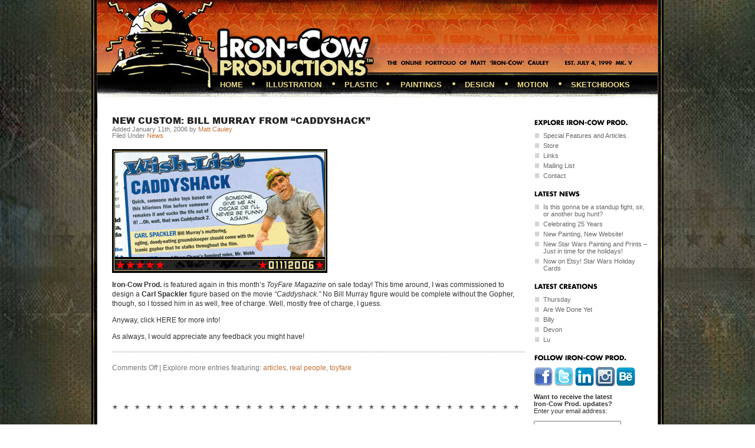

--- FILE ---
content_type: text/html; charset=UTF-8
request_url: https://www.ironcowprod.com/new-custom-bill-murray-from-caddyshack/
body_size: 9739
content:

<!DOCTYPE html PUBLIC "-//W3C//DTD XHTML 1.0 Transitional//EN" "http://www.w3.org/TR/xhtml1/DTD/xhtml1-transitional.dtd">
<html xmlns="http://www.w3.org/1999/xhtml" lang="en-US" xmlns:fb="https://www.facebook.com/2008/fbml" xmlns:addthis="https://www.addthis.com/help/api-spec" >
<head profile="http://gmpg.org/xfn/11">
	
	<meta http-equiv="Content-Type" content="text/html; charset=UTF-8" />
	<meta http-equiv="Content-Style-Type" content="text/css" />

<title>Iron-Cow Productions  &raquo; New Custom: Bill Murray from &#8220;Caddyshack&#8221; </title>

<!--[if IE]>
	<link rel="stylesheet" type="text/css" href="style_2.css" />
<![endif]-->

<link rel="stylesheet" href="https://www.ironcowprod.com/wp-content/themes/ironcow/style.css" type="text/css" media="screen" />

<meta name='robots' content='max-image-preview:large' />
	<style>img:is([sizes="auto" i], [sizes^="auto," i]) { contain-intrinsic-size: 3000px 1500px }</style>
	<script type="text/javascript">
/* <![CDATA[ */
window._wpemojiSettings = {"baseUrl":"https:\/\/s.w.org\/images\/core\/emoji\/16.0.1\/72x72\/","ext":".png","svgUrl":"https:\/\/s.w.org\/images\/core\/emoji\/16.0.1\/svg\/","svgExt":".svg","source":{"concatemoji":"https:\/\/www.ironcowprod.com\/wp-includes\/js\/wp-emoji-release.min.js?ver=6.8.3"}};
/*! This file is auto-generated */
!function(s,n){var o,i,e;function c(e){try{var t={supportTests:e,timestamp:(new Date).valueOf()};sessionStorage.setItem(o,JSON.stringify(t))}catch(e){}}function p(e,t,n){e.clearRect(0,0,e.canvas.width,e.canvas.height),e.fillText(t,0,0);var t=new Uint32Array(e.getImageData(0,0,e.canvas.width,e.canvas.height).data),a=(e.clearRect(0,0,e.canvas.width,e.canvas.height),e.fillText(n,0,0),new Uint32Array(e.getImageData(0,0,e.canvas.width,e.canvas.height).data));return t.every(function(e,t){return e===a[t]})}function u(e,t){e.clearRect(0,0,e.canvas.width,e.canvas.height),e.fillText(t,0,0);for(var n=e.getImageData(16,16,1,1),a=0;a<n.data.length;a++)if(0!==n.data[a])return!1;return!0}function f(e,t,n,a){switch(t){case"flag":return n(e,"\ud83c\udff3\ufe0f\u200d\u26a7\ufe0f","\ud83c\udff3\ufe0f\u200b\u26a7\ufe0f")?!1:!n(e,"\ud83c\udde8\ud83c\uddf6","\ud83c\udde8\u200b\ud83c\uddf6")&&!n(e,"\ud83c\udff4\udb40\udc67\udb40\udc62\udb40\udc65\udb40\udc6e\udb40\udc67\udb40\udc7f","\ud83c\udff4\u200b\udb40\udc67\u200b\udb40\udc62\u200b\udb40\udc65\u200b\udb40\udc6e\u200b\udb40\udc67\u200b\udb40\udc7f");case"emoji":return!a(e,"\ud83e\udedf")}return!1}function g(e,t,n,a){var r="undefined"!=typeof WorkerGlobalScope&&self instanceof WorkerGlobalScope?new OffscreenCanvas(300,150):s.createElement("canvas"),o=r.getContext("2d",{willReadFrequently:!0}),i=(o.textBaseline="top",o.font="600 32px Arial",{});return e.forEach(function(e){i[e]=t(o,e,n,a)}),i}function t(e){var t=s.createElement("script");t.src=e,t.defer=!0,s.head.appendChild(t)}"undefined"!=typeof Promise&&(o="wpEmojiSettingsSupports",i=["flag","emoji"],n.supports={everything:!0,everythingExceptFlag:!0},e=new Promise(function(e){s.addEventListener("DOMContentLoaded",e,{once:!0})}),new Promise(function(t){var n=function(){try{var e=JSON.parse(sessionStorage.getItem(o));if("object"==typeof e&&"number"==typeof e.timestamp&&(new Date).valueOf()<e.timestamp+604800&&"object"==typeof e.supportTests)return e.supportTests}catch(e){}return null}();if(!n){if("undefined"!=typeof Worker&&"undefined"!=typeof OffscreenCanvas&&"undefined"!=typeof URL&&URL.createObjectURL&&"undefined"!=typeof Blob)try{var e="postMessage("+g.toString()+"("+[JSON.stringify(i),f.toString(),p.toString(),u.toString()].join(",")+"));",a=new Blob([e],{type:"text/javascript"}),r=new Worker(URL.createObjectURL(a),{name:"wpTestEmojiSupports"});return void(r.onmessage=function(e){c(n=e.data),r.terminate(),t(n)})}catch(e){}c(n=g(i,f,p,u))}t(n)}).then(function(e){for(var t in e)n.supports[t]=e[t],n.supports.everything=n.supports.everything&&n.supports[t],"flag"!==t&&(n.supports.everythingExceptFlag=n.supports.everythingExceptFlag&&n.supports[t]);n.supports.everythingExceptFlag=n.supports.everythingExceptFlag&&!n.supports.flag,n.DOMReady=!1,n.readyCallback=function(){n.DOMReady=!0}}).then(function(){return e}).then(function(){var e;n.supports.everything||(n.readyCallback(),(e=n.source||{}).concatemoji?t(e.concatemoji):e.wpemoji&&e.twemoji&&(t(e.twemoji),t(e.wpemoji)))}))}((window,document),window._wpemojiSettings);
/* ]]> */
</script>
<style id='wp-emoji-styles-inline-css' type='text/css'>

	img.wp-smiley, img.emoji {
		display: inline !important;
		border: none !important;
		box-shadow: none !important;
		height: 1em !important;
		width: 1em !important;
		margin: 0 0.07em !important;
		vertical-align: -0.1em !important;
		background: none !important;
		padding: 0 !important;
	}
</style>
<link rel='stylesheet' id='wp-block-library-css' href='https://www.ironcowprod.com/wp-includes/css/dist/block-library/style.min.css?ver=6.8.3' type='text/css' media='all' />
<style id='classic-theme-styles-inline-css' type='text/css'>
/*! This file is auto-generated */
.wp-block-button__link{color:#fff;background-color:#32373c;border-radius:9999px;box-shadow:none;text-decoration:none;padding:calc(.667em + 2px) calc(1.333em + 2px);font-size:1.125em}.wp-block-file__button{background:#32373c;color:#fff;text-decoration:none}
</style>
<style id='global-styles-inline-css' type='text/css'>
:root{--wp--preset--aspect-ratio--square: 1;--wp--preset--aspect-ratio--4-3: 4/3;--wp--preset--aspect-ratio--3-4: 3/4;--wp--preset--aspect-ratio--3-2: 3/2;--wp--preset--aspect-ratio--2-3: 2/3;--wp--preset--aspect-ratio--16-9: 16/9;--wp--preset--aspect-ratio--9-16: 9/16;--wp--preset--color--black: #000000;--wp--preset--color--cyan-bluish-gray: #abb8c3;--wp--preset--color--white: #ffffff;--wp--preset--color--pale-pink: #f78da7;--wp--preset--color--vivid-red: #cf2e2e;--wp--preset--color--luminous-vivid-orange: #ff6900;--wp--preset--color--luminous-vivid-amber: #fcb900;--wp--preset--color--light-green-cyan: #7bdcb5;--wp--preset--color--vivid-green-cyan: #00d084;--wp--preset--color--pale-cyan-blue: #8ed1fc;--wp--preset--color--vivid-cyan-blue: #0693e3;--wp--preset--color--vivid-purple: #9b51e0;--wp--preset--gradient--vivid-cyan-blue-to-vivid-purple: linear-gradient(135deg,rgba(6,147,227,1) 0%,rgb(155,81,224) 100%);--wp--preset--gradient--light-green-cyan-to-vivid-green-cyan: linear-gradient(135deg,rgb(122,220,180) 0%,rgb(0,208,130) 100%);--wp--preset--gradient--luminous-vivid-amber-to-luminous-vivid-orange: linear-gradient(135deg,rgba(252,185,0,1) 0%,rgba(255,105,0,1) 100%);--wp--preset--gradient--luminous-vivid-orange-to-vivid-red: linear-gradient(135deg,rgba(255,105,0,1) 0%,rgb(207,46,46) 100%);--wp--preset--gradient--very-light-gray-to-cyan-bluish-gray: linear-gradient(135deg,rgb(238,238,238) 0%,rgb(169,184,195) 100%);--wp--preset--gradient--cool-to-warm-spectrum: linear-gradient(135deg,rgb(74,234,220) 0%,rgb(151,120,209) 20%,rgb(207,42,186) 40%,rgb(238,44,130) 60%,rgb(251,105,98) 80%,rgb(254,248,76) 100%);--wp--preset--gradient--blush-light-purple: linear-gradient(135deg,rgb(255,206,236) 0%,rgb(152,150,240) 100%);--wp--preset--gradient--blush-bordeaux: linear-gradient(135deg,rgb(254,205,165) 0%,rgb(254,45,45) 50%,rgb(107,0,62) 100%);--wp--preset--gradient--luminous-dusk: linear-gradient(135deg,rgb(255,203,112) 0%,rgb(199,81,192) 50%,rgb(65,88,208) 100%);--wp--preset--gradient--pale-ocean: linear-gradient(135deg,rgb(255,245,203) 0%,rgb(182,227,212) 50%,rgb(51,167,181) 100%);--wp--preset--gradient--electric-grass: linear-gradient(135deg,rgb(202,248,128) 0%,rgb(113,206,126) 100%);--wp--preset--gradient--midnight: linear-gradient(135deg,rgb(2,3,129) 0%,rgb(40,116,252) 100%);--wp--preset--font-size--small: 13px;--wp--preset--font-size--medium: 20px;--wp--preset--font-size--large: 36px;--wp--preset--font-size--x-large: 42px;--wp--preset--spacing--20: 0.44rem;--wp--preset--spacing--30: 0.67rem;--wp--preset--spacing--40: 1rem;--wp--preset--spacing--50: 1.5rem;--wp--preset--spacing--60: 2.25rem;--wp--preset--spacing--70: 3.38rem;--wp--preset--spacing--80: 5.06rem;--wp--preset--shadow--natural: 6px 6px 9px rgba(0, 0, 0, 0.2);--wp--preset--shadow--deep: 12px 12px 50px rgba(0, 0, 0, 0.4);--wp--preset--shadow--sharp: 6px 6px 0px rgba(0, 0, 0, 0.2);--wp--preset--shadow--outlined: 6px 6px 0px -3px rgba(255, 255, 255, 1), 6px 6px rgba(0, 0, 0, 1);--wp--preset--shadow--crisp: 6px 6px 0px rgba(0, 0, 0, 1);}:where(.is-layout-flex){gap: 0.5em;}:where(.is-layout-grid){gap: 0.5em;}body .is-layout-flex{display: flex;}.is-layout-flex{flex-wrap: wrap;align-items: center;}.is-layout-flex > :is(*, div){margin: 0;}body .is-layout-grid{display: grid;}.is-layout-grid > :is(*, div){margin: 0;}:where(.wp-block-columns.is-layout-flex){gap: 2em;}:where(.wp-block-columns.is-layout-grid){gap: 2em;}:where(.wp-block-post-template.is-layout-flex){gap: 1.25em;}:where(.wp-block-post-template.is-layout-grid){gap: 1.25em;}.has-black-color{color: var(--wp--preset--color--black) !important;}.has-cyan-bluish-gray-color{color: var(--wp--preset--color--cyan-bluish-gray) !important;}.has-white-color{color: var(--wp--preset--color--white) !important;}.has-pale-pink-color{color: var(--wp--preset--color--pale-pink) !important;}.has-vivid-red-color{color: var(--wp--preset--color--vivid-red) !important;}.has-luminous-vivid-orange-color{color: var(--wp--preset--color--luminous-vivid-orange) !important;}.has-luminous-vivid-amber-color{color: var(--wp--preset--color--luminous-vivid-amber) !important;}.has-light-green-cyan-color{color: var(--wp--preset--color--light-green-cyan) !important;}.has-vivid-green-cyan-color{color: var(--wp--preset--color--vivid-green-cyan) !important;}.has-pale-cyan-blue-color{color: var(--wp--preset--color--pale-cyan-blue) !important;}.has-vivid-cyan-blue-color{color: var(--wp--preset--color--vivid-cyan-blue) !important;}.has-vivid-purple-color{color: var(--wp--preset--color--vivid-purple) !important;}.has-black-background-color{background-color: var(--wp--preset--color--black) !important;}.has-cyan-bluish-gray-background-color{background-color: var(--wp--preset--color--cyan-bluish-gray) !important;}.has-white-background-color{background-color: var(--wp--preset--color--white) !important;}.has-pale-pink-background-color{background-color: var(--wp--preset--color--pale-pink) !important;}.has-vivid-red-background-color{background-color: var(--wp--preset--color--vivid-red) !important;}.has-luminous-vivid-orange-background-color{background-color: var(--wp--preset--color--luminous-vivid-orange) !important;}.has-luminous-vivid-amber-background-color{background-color: var(--wp--preset--color--luminous-vivid-amber) !important;}.has-light-green-cyan-background-color{background-color: var(--wp--preset--color--light-green-cyan) !important;}.has-vivid-green-cyan-background-color{background-color: var(--wp--preset--color--vivid-green-cyan) !important;}.has-pale-cyan-blue-background-color{background-color: var(--wp--preset--color--pale-cyan-blue) !important;}.has-vivid-cyan-blue-background-color{background-color: var(--wp--preset--color--vivid-cyan-blue) !important;}.has-vivid-purple-background-color{background-color: var(--wp--preset--color--vivid-purple) !important;}.has-black-border-color{border-color: var(--wp--preset--color--black) !important;}.has-cyan-bluish-gray-border-color{border-color: var(--wp--preset--color--cyan-bluish-gray) !important;}.has-white-border-color{border-color: var(--wp--preset--color--white) !important;}.has-pale-pink-border-color{border-color: var(--wp--preset--color--pale-pink) !important;}.has-vivid-red-border-color{border-color: var(--wp--preset--color--vivid-red) !important;}.has-luminous-vivid-orange-border-color{border-color: var(--wp--preset--color--luminous-vivid-orange) !important;}.has-luminous-vivid-amber-border-color{border-color: var(--wp--preset--color--luminous-vivid-amber) !important;}.has-light-green-cyan-border-color{border-color: var(--wp--preset--color--light-green-cyan) !important;}.has-vivid-green-cyan-border-color{border-color: var(--wp--preset--color--vivid-green-cyan) !important;}.has-pale-cyan-blue-border-color{border-color: var(--wp--preset--color--pale-cyan-blue) !important;}.has-vivid-cyan-blue-border-color{border-color: var(--wp--preset--color--vivid-cyan-blue) !important;}.has-vivid-purple-border-color{border-color: var(--wp--preset--color--vivid-purple) !important;}.has-vivid-cyan-blue-to-vivid-purple-gradient-background{background: var(--wp--preset--gradient--vivid-cyan-blue-to-vivid-purple) !important;}.has-light-green-cyan-to-vivid-green-cyan-gradient-background{background: var(--wp--preset--gradient--light-green-cyan-to-vivid-green-cyan) !important;}.has-luminous-vivid-amber-to-luminous-vivid-orange-gradient-background{background: var(--wp--preset--gradient--luminous-vivid-amber-to-luminous-vivid-orange) !important;}.has-luminous-vivid-orange-to-vivid-red-gradient-background{background: var(--wp--preset--gradient--luminous-vivid-orange-to-vivid-red) !important;}.has-very-light-gray-to-cyan-bluish-gray-gradient-background{background: var(--wp--preset--gradient--very-light-gray-to-cyan-bluish-gray) !important;}.has-cool-to-warm-spectrum-gradient-background{background: var(--wp--preset--gradient--cool-to-warm-spectrum) !important;}.has-blush-light-purple-gradient-background{background: var(--wp--preset--gradient--blush-light-purple) !important;}.has-blush-bordeaux-gradient-background{background: var(--wp--preset--gradient--blush-bordeaux) !important;}.has-luminous-dusk-gradient-background{background: var(--wp--preset--gradient--luminous-dusk) !important;}.has-pale-ocean-gradient-background{background: var(--wp--preset--gradient--pale-ocean) !important;}.has-electric-grass-gradient-background{background: var(--wp--preset--gradient--electric-grass) !important;}.has-midnight-gradient-background{background: var(--wp--preset--gradient--midnight) !important;}.has-small-font-size{font-size: var(--wp--preset--font-size--small) !important;}.has-medium-font-size{font-size: var(--wp--preset--font-size--medium) !important;}.has-large-font-size{font-size: var(--wp--preset--font-size--large) !important;}.has-x-large-font-size{font-size: var(--wp--preset--font-size--x-large) !important;}
:where(.wp-block-post-template.is-layout-flex){gap: 1.25em;}:where(.wp-block-post-template.is-layout-grid){gap: 1.25em;}
:where(.wp-block-columns.is-layout-flex){gap: 2em;}:where(.wp-block-columns.is-layout-grid){gap: 2em;}
:root :where(.wp-block-pullquote){font-size: 1.5em;line-height: 1.6;}
</style>
<style id='akismet-widget-style-inline-css' type='text/css'>

			.a-stats {
				--akismet-color-mid-green: #357b49;
				--akismet-color-white: #fff;
				--akismet-color-light-grey: #f6f7f7;

				max-width: 350px;
				width: auto;
			}

			.a-stats * {
				all: unset;
				box-sizing: border-box;
			}

			.a-stats strong {
				font-weight: 600;
			}

			.a-stats a.a-stats__link,
			.a-stats a.a-stats__link:visited,
			.a-stats a.a-stats__link:active {
				background: var(--akismet-color-mid-green);
				border: none;
				box-shadow: none;
				border-radius: 8px;
				color: var(--akismet-color-white);
				cursor: pointer;
				display: block;
				font-family: -apple-system, BlinkMacSystemFont, 'Segoe UI', 'Roboto', 'Oxygen-Sans', 'Ubuntu', 'Cantarell', 'Helvetica Neue', sans-serif;
				font-weight: 500;
				padding: 12px;
				text-align: center;
				text-decoration: none;
				transition: all 0.2s ease;
			}

			/* Extra specificity to deal with TwentyTwentyOne focus style */
			.widget .a-stats a.a-stats__link:focus {
				background: var(--akismet-color-mid-green);
				color: var(--akismet-color-white);
				text-decoration: none;
			}

			.a-stats a.a-stats__link:hover {
				filter: brightness(110%);
				box-shadow: 0 4px 12px rgba(0, 0, 0, 0.06), 0 0 2px rgba(0, 0, 0, 0.16);
			}

			.a-stats .count {
				color: var(--akismet-color-white);
				display: block;
				font-size: 1.5em;
				line-height: 1.4;
				padding: 0 13px;
				white-space: nowrap;
			}
		
</style>
<link rel='stylesheet' id='addthis_all_pages-css' href='https://www.ironcowprod.com/wp-content/plugins/addthis/frontend/build/addthis_wordpress_public.min.css?ver=6.8.3' type='text/css' media='all' />
<link rel='stylesheet' id='galleryview-css' href='https://www.ironcowprod.com/wp-content/plugins/nggGalleryview/galleryview.css?ver=1.0.1' type='text/css' media='screen' />
<script type="text/javascript" src="https://ajax.googleapis.com/ajax/libs/prototype/1.7.1.0/prototype.js?ver=1.7.1" id="prototype-js"></script>
<script type="text/javascript" src="https://ajax.googleapis.com/ajax/libs/scriptaculous/1.9.0/scriptaculous.js?ver=1.9.0" id="scriptaculous-root-js"></script>
<script type="text/javascript" src="https://ajax.googleapis.com/ajax/libs/scriptaculous/1.9.0/effects.js?ver=1.9.0" id="scriptaculous-effects-js"></script>
<script type="text/javascript" src="https://www.ironcowprod.com/wp-content/plugins/lightbox-2/lightbox-resize.js?ver=1.8" id="lightbox-js"></script>
<script type="text/javascript" src="https://www.ironcowprod.com/wp-includes/js/jquery/jquery.min.js?ver=3.7.1" id="jquery-core-js"></script>
<script type="text/javascript" src="https://www.ironcowprod.com/wp-includes/js/jquery/jquery-migrate.min.js?ver=3.4.1" id="jquery-migrate-js"></script>
<script type="text/javascript" src="https://www.ironcowprod.com/wp-content/plugins/nggGalleryview/jquery.easing.1.2.js?ver=1.2" id="easing-js"></script>
<script type="text/javascript" src="https://www.ironcowprod.com/wp-content/plugins/nggGalleryview/jquery.galleryview-1.1-pack.js?ver=1.1" id="galleryview-js"></script>
<script type="text/javascript" src="https://www.ironcowprod.com/wp-content/plugins/nggGalleryview/jquery.timers-1.1.2.js?ver=1.1.2" id="timers-js"></script>
<link rel="https://api.w.org/" href="https://www.ironcowprod.com/wp-json/" /><link rel="alternate" title="JSON" type="application/json" href="https://www.ironcowprod.com/wp-json/wp/v2/posts/263" /><link rel="EditURI" type="application/rsd+xml" title="RSD" href="https://www.ironcowprod.com/xmlrpc.php?rsd" />
<meta name="generator" content="WordPress 6.8.3" />
<link rel="canonical" href="https://www.ironcowprod.com/new-custom-bill-murray-from-caddyshack/" />
<link rel='shortlink' href='https://www.ironcowprod.com/?p=263' />
<link rel="alternate" title="oEmbed (JSON)" type="application/json+oembed" href="https://www.ironcowprod.com/wp-json/oembed/1.0/embed?url=https%3A%2F%2Fwww.ironcowprod.com%2Fnew-custom-bill-murray-from-caddyshack%2F" />
<link rel="alternate" title="oEmbed (XML)" type="text/xml+oembed" href="https://www.ironcowprod.com/wp-json/oembed/1.0/embed?url=https%3A%2F%2Fwww.ironcowprod.com%2Fnew-custom-bill-murray-from-caddyshack%2F&#038;format=xml" />
<script>
jQuery(document).ready(function(){
jQuery("html").attr("xmlns:og","http://opengraphprotocol.org/schema/");
});
</script>
			<meta property="og:type" content="article" />
		<meta property="og:title" content="New Custom: Bill Murray from "Caddyshack"" />
		<meta property="og:site_name" content="Iron-Cow Prod." />
		<meta property='og:url' content="https://www.ironcowprod.com/new-custom-bill-murray-from-caddyshack/" />
		<meta name="og:author" content="Matt Cauley" />
			
	<!-- begin lightbox scripts -->
	<script type="text/javascript">
    //<![CDATA[
    document.write('<link rel="stylesheet" href="https://www.ironcowprod.com/wp-content/plugins/lightbox-2/Themes/Black/lightbox.css" type="text/css" media="screen" />');
    //]]>
    </script>
	<!-- end lightbox scripts -->


<!-- Facebook Like Thumbnail (v0.4) -->
<meta property="og:image" content="https://www.ironcowprod.com/wp-content/themes/ironcow/images/default.jpg" />
<!-- using default fallback -->
<!-- Facebook Like Thumbnail (By Ashfame - https://github.com/ashfame/facebook-like-thumbnail) -->

<script data-cfasync="false" type="text/javascript">if (window.addthis_product === undefined) { window.addthis_product = "wpp"; } if (window.wp_product_version === undefined) { window.wp_product_version = "wpp-6.2.6"; } if (window.addthis_share === undefined) { window.addthis_share = {}; } if (window.addthis_config === undefined) { window.addthis_config = {"data_track_clickback":true,"ui_atversion":300}; } if (window.addthis_plugin_info === undefined) { window.addthis_plugin_info = {"info_status":"enabled","cms_name":"WordPress","plugin_name":"Share Buttons by AddThis","plugin_version":"6.2.6","plugin_mode":"AddThis","anonymous_profile_id":"wp-410ce39886aa34344dcce5ee28792536","page_info":{"template":"posts","post_type":""},"sharing_enabled_on_post_via_metabox":false}; } 
                    (function() {
                      var first_load_interval_id = setInterval(function () {
                        if (typeof window.addthis !== 'undefined') {
                          window.clearInterval(first_load_interval_id);
                          if (typeof window.addthis_layers !== 'undefined' && Object.getOwnPropertyNames(window.addthis_layers).length > 0) {
                            window.addthis.layers(window.addthis_layers);
                          }
                          if (Array.isArray(window.addthis_layers_tools)) {
                            for (i = 0; i < window.addthis_layers_tools.length; i++) {
                              window.addthis.layers(window.addthis_layers_tools[i]);
                            }
                          }
                        }
                     },1000)
                    }());
                </script> <script data-cfasync="false" type="text/javascript" src="https://s7.addthis.com/js/300/addthis_widget.js#pubid=ra-54a800471a25f765" async="async"></script>

</head>


<body data-rsssl=1 class="wp-singular post-template-default single single-post postid-263 single-format-standard wp-theme-ironcow">
<div id="page">


	<div id="header" >
		<div id="headerimg">
			<div id="navbar" class="menu">
        	<ul>
			<div class="menu"><ul><li ><a href="https://www.ironcowprod.com/">Home</a></li><li class="page_item page-item-1837 page_item_has_children"><a href="https://www.ironcowprod.com/illustration/">Illustration</a></li><li class="page_item page-item-144 page_item_has_children"><a href="https://www.ironcowprod.com/plastic/">Plastic</a></li><li class="page_item page-item-1605 page_item_has_children"><a href="https://www.ironcowprod.com/paintings/">Paintings</a></li><li class="page_item page-item-1839 page_item_has_children"><a href="https://www.ironcowprod.com/design/">Design</a></li><li class="page_item page-item-1742 page_item_has_children"><a href="https://www.ironcowprod.com/motion/">Motion</a></li><li class="page_item page-item-1841"><a href="https://www.ironcowprod.com/sketchbooks/">Sketchbooks</a></li></ul></div>        	</ul>
            </div>
		</div>
	<div>    
</div>
    
    
</div>
<hr />



	<div id="content" class="narrowcolumn" role="main">

	
    								
				<div id="post-263" class="post-263 post type-post status-publish format-standard hentry category-news tag-articles tag-real-people tag-toyfare">
			
					<div class="post-meta clearfix">
				
						<h2 class="post-title left"><a href="https://www.ironcowprod.com/new-custom-bill-murray-from-caddyshack/" rel="bookmark" title="Permanent Link to New Custom: Bill Murray from &#8220;Caddyshack&#8221;">New Custom: Bill Murray from &#8220;Caddyshack&#8221;</a></h2>
				<small>Added January 11th, 2006  by <a href="https://www.ironcowprod.com/author/matt-cauley/" title="Posts by Matt Cauley" rel="author">Matt Cauley</a><br />
 Filed Under <a href="https://www.ironcowprod.com/category/news/" rel="category tag">News</a></small>
						
					</div><!-- End post-meta -->
					
					<div class="post-box">
					
						<div class="page-content clearfix">
						
							<div class="clearfix">
				
						
							<div class="entry">
							
								<div class="at-above-post addthis_tool" data-url="https://www.ironcowprod.com/new-custom-bill-murray-from-caddyshack/"></div><p><img fetchpriority="high" decoding="async" alt="New Custom: Bill Murray from &quot;Caddyshack&quot;" src="https://www.ironcowprod.com/ICPElements/intropage/caddyshack.jpg" title="New Custom: Bill Murray from &quot;Caddyshack&quot;" class="alignnone" width="365" height="210" /></p>
<p><strong>Iron-Cow Prod.</strong> is featured again in this month&#8217;s <em>ToyFare Magazine</em> on sale today! This time around, I was commissioned to design a <strong>Carl Spackler</strong> figure based on the movie <em>&#8220;Caddyshack.&#8221;</em> No Bill Murray figure would be complete without the Gopher, though, so I tossed him in as well, free of charge. Well, mostly free of charge, I guess.</p>
<p>Anyway, click HERE for more info!</p>
<p>As always, I would appreciate any feedback you might have!</p>
<!-- AddThis Advanced Settings above via filter on the_content --><!-- AddThis Advanced Settings below via filter on the_content --><!-- AddThis Advanced Settings generic via filter on the_content --><!-- AddThis Share Buttons above via filter on the_content --><!-- AddThis Share Buttons below via filter on the_content --><div class="at-below-post addthis_tool" data-url="https://www.ironcowprod.com/new-custom-bill-murray-from-caddyshack/"></div><!-- AddThis Share Buttons generic via filter on the_content -->								
							</div><!-- End Entry intro -->
							
			 <img src="https://www.ironcowprod.com/wp-content/themes/ironcow/images/hr.gif"  width="700" height="13"  alt="" border="0"  />
        
				<p class="postmetadata"><span>Comments Off<span class="screen-reader-text"> on New Custom: Bill Murray from &#8220;Caddyshack&#8221;</span></span> | Explore more entries featuring: <a href="https://www.ironcowprod.com/tag/articles/" rel="tag">articles</a>, <a href="https://www.ironcowprod.com/tag/real-people/" rel="tag">real people</a>, <a href="https://www.ironcowprod.com/tag/toyfare/" rel="tag">toyfare</a><br /> </p>
			
                   
															
									<br />
								
							</div>
																				
						</div><!-- End post-content -->
																	
					</div><!-- End post-box -->
					
			
					
				</div><!-- End post -->				


		
				
    
    
    

 <img src="https://www.ironcowprod.com/wp-content/themes/ironcow/images/divider.gif"  width="700" height="70"  alt="" border="0"  />


	    
	
<p style="text-align: left;"><img alt="" src="https://www.ironcowprod.com/wp-content/themes/ironcow/images/divider.gif" title="divider" class="alignnone" width="700" height="70" /></p>    
  

                        
                        <h2>WANT TO RECEIVE THE LATEST IRON-COW PROD. UPDATES?</h2>
Stay up-to-date with the latest news, paintings, customs, and more! Rest assured, all three are spam-free and pure fun.<br /><br />
            <table width="98%" cellpadding="0" cellspacing="0" border="0"><tbody><tr class="alt"><th bgcolor="#ababab" height="22px"  colspan="2">&nbsp;&nbsp;Subscription Service</th>
              <th bgcolor="#ababab" height="22px">&nbsp;&nbsp;&nbsp;&nbsp;&nbsp;&nbsp;&nbsp;&nbsp;Instructions</th>
            </tr>
              <tr><td valign="top" width="8%">&nbsp;</td><td valign="top">&nbsp;</td><td valign="top">&nbsp;</td></tr>
              
                            <tr><td valign="top" width="8%" align="center"><img src="https://www.ironcowprod.com/wp-content/themes/ironcow/images/email_32.png"  width="32" height="32"  alt="email Iron Cow" border="0"  /></td><td valign="top"><strong>E-Mail Newsletter</strong><br>
              This e-mail digest is the primary form of updates on IRON-COW PRODUCTIONS and the online portfolio of MATT CAULEY. You will receive at most one email a day, whenever the site is updated.<br>&nbsp;</td><td width="50%" valign="top"><form style="border:0px solid #ccc;padding:0px;text-align:center;" action="https://feedburner.google.com/fb/a/mailverify" method="post" target="popupwindow" onsubmit="window.open('http://feedburner.google.com/fb/a/mailverify?uri=ironcowprod', 'popupwindow', 'scrollbars=yes,width=550,height=520');return true"></p><p><input type="text" style="width:210px" name="email"/>&nbsp;<input type="hidden" value="ironcowprod" name="uri"/>&nbsp;<input type="hidden" name="loc" value="en_US"/><input type="submit" value="Subscribe" /></form><ol>	<li>Simply enter your email address in the box above<br>and click on the &quot;subscribe&quot; button.<br>
                <li>You will receive a confirmation email.<br>
                <li>Click on the confirmation link in the email and you're all set!</li>
              </ol></td></tr>
              
                    <tr><td valign="top" width="8%" bgcolor="#dfdfdf">&nbsp;</td><td valign="top" bgcolor="#dfdfdf">&nbsp;</td><td valign="top" bgcolor="#dfdfdf">&nbsp;</td></tr>
                      
              <tr class="alt">
                <td valign="top" bgcolor="#dfdfdf"  align="center"><a href="http://www.facebook.com/pages/Iron-Cow-Prod/108288623480" target="_blank"><img src="https://www.ironcowprod.com/wp-content/themes/ironcow/images/facebook_32.png"  width="32" height="32"  alt="Iron Cow Productions Facebook" border="0"  /></a></td><td valign="top" bgcolor="#dfdfdf"><strong>Facebook</strong><br>
                  The IRON-COW PROD. Facebook Fan page is a bit more informal than the e-mail newsletter. In addition to the latest site news and updates, enjoy sneak-peeks at upcoming projects, announcements about Iron-Cow's art exhibitions, and more.<br>
                  &nbsp;</td><td valign="top" bgcolor="#dfdfdf"><ol>	<li>Visit the <a href="http://www.facebook.com/pages/Iron-Cow-Prod/108288623480" target="_blank">Iron-Cow Prod. Fan Page on Facebook</a>.</li>	
                      <li>Click the "Become a Fan" button.</li></ol></td></tr>
                      <tr align="center"><td colspan="3" valign="top" bgcolor="#dfdfdf"><iframe src="//www.facebook.com/plugins/like.php?href=http%3A%2F%2Fwww.facebook.com%2Fpages%2FIron-Cow-Prod%2F108288623480&amp;send=false&amp;layout=standard&amp;width=600&amp;show_faces=true&amp;action=like&amp;colorscheme=light&amp;font=arial&amp;height=80" scrolling="no" frameborder="0" style="border:none; overflow:hidden; width:600px; height:80px;" allowTransparency="true"></iframe></td></tr>
             
                                <tr><td valign="top" width="8%">&nbsp;</td><td valign="top">&nbsp;</td><td valign="top">&nbsp;</td></tr>

                  
                  <tr><td valign="top" align="center"><a href="http://twitter.com/mattcauley" target="_blank"><img src="https://www.ironcowprod.com/wp-content/themes/ironcow/images/twitter_32.png"  width="32" height="32"  alt="Follow Iron Cow on Twitter" border="0"  /></a></td><td valign="top"><strong>Twitter</strong><br>
                      Admittedly, this is the least-used form of ICP updates, though since everyone else has a Twitter page, I may as well too, right? Become one of the herd!<br>&nbsp;</td><td valign="top"><ol>	<li>Visit the <a href="http://twitter.com/mattcauley" target="_blank">@mattcauley page on Twitter</a>.</li>	<li>Click the "Follow" button.</li></ol></td></tr></tbody></table>
    



	



	</div>
    <div class="sidebar">
<img src="https://www.ironcowprod.com/wp-content/themes/ironcow/images/sidebar_headers/sidebar_explore.jpg"  width="170" height="24"  alt="Explore Iron Cow Productions" border="0"  />
        
       

<ul><li class="page_item page-item-1818"><a href="https://www.ironcowprod.com/explore-iron-cow/features/">Special Features and Articles</a></li>
<li class="page_item page-item-1819"><a href="https://www.ironcowprod.com/explore-iron-cow/store/">Store</a></li>
<li class="page_item page-item-1825"><a href="https://www.ironcowprod.com/explore-iron-cow/links/">Links</a></li>
<li class="page_item page-item-1827"><a href="https://www.ironcowprod.com/explore-iron-cow/mailing-list/">Mailing List</a></li>
<li class="page_item page-item-1834"><a href="https://www.ironcowprod.com/explore-iron-cow/contact/">Contact</a></li>
</ul>
        	
      
            <br />
        
             <img src="https://www.ironcowprod.com/wp-content/themes/ironcow/images/sidebar_headers/sidebar_news.jpg"  width="170" height="24"  alt="Latest News" border="0"  />



<ul>        
<li><a href="https://www.ironcowprod.com/aliens-announcement/" rel="bookmark">Is this gonna be a standup fight, sir, or another bug hunt?</a></li>
<li><a href="https://www.ironcowprod.com/celebrating-25-years/" rel="bookmark">Celebrating 25 Years</a></li>
<li><a href="https://www.ironcowprod.com/new-painting-new-website/" rel="bookmark">New Painting, New Website!</a></li>
<li><a href="https://www.ironcowprod.com/new-starwars-painting-and-prints-just-in-time-for-the-holidays/" rel="bookmark">New Star Wars Painting and Prints &#8211; Just in time for the holidays!</a></li>
<li><a href="https://www.ironcowprod.com/star-wars-holiday-cards/" rel="bookmark">Now on Etsy! Star Wars Holiday Cards</a></li>
</ul>

                <br />
        
<img src="https://www.ironcowprod.com/wp-content/themes/ironcow/images/sidebar_headers/sidebar_creations.jpg"  width="170" height="24"  alt="Latest Creations" border="0"  />
       
<ul>       
       <li><a href="https://www.ironcowprod.com/thursday/" rel="bookmark">
Thursday</a></li>
<li><a href="https://www.ironcowprod.com/are-we-done-yet/" rel="bookmark">
Are We Done Yet</a></li>
<li><a href="https://www.ironcowprod.com/billy/" rel="bookmark">
Billy</a></li>
<li><a href="https://www.ironcowprod.com/devon/" rel="bookmark">
Devon</a></li>
<li><a href="https://www.ironcowprod.com/lu/" rel="bookmark">
Lu</a></li>
</ul>
              
                      <br />
<img src="https://www.ironcowprod.com/wp-content/themes/ironcow/images/sidebar_headers/sidebar_follow.jpg"  width="170" height="24"  alt="Follow Iron Cow Productions" border="0"  />


      <table width="175" border="0" cellspacing="0" cellpadding="0">
  <tr>
    <td><a href="https://www.facebook.com/ironcowprod" target="_blank"><img src="https://www.ironcowprod.com/wp-content/themes/ironcow/images/facebook_32.png"  width="32" height="32"  alt="Iron Cow Productions Facebook" border="2"  /></a></td>
    <td><a href="http://twitter.com/mattcauley" target="_blank"><img src="https://www.ironcowprod.com/wp-content/themes/ironcow/images/twitter_32.png"  width="32" height="32"  alt="Follow Iron Cow on Twitter" border="0"  /></a></td>
<td><a href="http://www.linkedin.com/in/ironcowprod" target="_blank"><img src="https://www.ironcowprod.com/wp-content/themes/ironcow/images/linkedin_32.png"  width="32" height="32"  alt="Matt Cauley | LinkedIn" border=“4”  /></a></td>
<td><a href="http://instagram.com/mattcauley" target="_blank"><img src="https://www.ironcowprod.com/wp-content/themes/ironcow/images/instagram-32.png"  width="32" height="32"  alt="Matt Cauley | Instagram" border=“4”  /></a></td>
<td><a href="http://www.behance.net/mattcauley" target="_blank"><img src="https://www.ironcowprod.com/wp-content/themes/ironcow/images/behance-32.png"  width="32" height="32"  alt="Matt Cauley | Behance" border=“4”  /></a></td>
</tr>
</table>              

                  <form style="border:0px solid #ccc;padding:0px;text-align:left;" action="https://feedburner.google.com/fb/a/mailverify" method="post" target="popupwindow" onsubmit="window.open('http://feedburner.google.com/fb/a/mailverify?uri=ironcowprod', 'popupwindow', 'scrollbars=yes,width=550,height=520');return true"><strong><br>Want to receive the latest<br>Iron-Cow Prod. updates?</strong><br>Enter your email address:<p><input type="text" style="width:140px" name="email"/></p><input type="hidden" value="ironcowprod" name="uri"/><input type="hidden" name="loc" value="en_US"/><input type="submit" value="Subscribe" /></form>   
             



                     <br /><br />
             <img src="https://www.ironcowprod.com/wp-content/themes/ironcow/images/sidebar_headers/sidebar_search.jpg"  width="170" height="24"  alt="Search Iron Cow Productions" border="0"  />
             
             </ul>
             

						
				<form role="search" method="get" id="searchform" class="searchform" action="https://www.ironcowprod.com/">
				<div>
					<label class="screen-reader-text" for="s">Search for:</label>
					<input type="text" value="" name="s" id="s" />
					<input type="submit" id="searchsubmit" value="Search" />
				</div>
			</form>				
	</div>



<hr />
<div id="footer">
<div id="footertext">2026 &copy; Iron-Cow Productions - All text and commentary are the opinions of the authors solely, and not to be attributed to any other parties. All images, format, content, and design are property of <a href="https://www.ironcowprod.com" title="Iron Cow Productions" target="_blank">IronCowProd.com</a> unless otherwise noted. No content of this site may be reproduced without express written consent of <a href="https://www.ironcowprod.com" title="Iron Cow Productions" target="_blank">IronCowProd.com</a>.  Licensed character names and images are copyright &copy; their respective companies. Web Design by <a href="https://www.ironcowprod.com" title="Iron Cow Productions" target="_blank">Matt Cauley</a> and <a href="http://www.joefulton.com" title="Joseph Fulton Design" target="_blank">Joseph Fulton Design</a>. </div>
</div>

</div>

<!-- Web Design by Matt Cauley and Joseph Fulton Design. -->
<script type="speculationrules">
{"prefetch":[{"source":"document","where":{"and":[{"href_matches":"\/*"},{"not":{"href_matches":["\/wp-*.php","\/wp-admin\/*","\/wp-content\/uploads\/*","\/wp-content\/*","\/wp-content\/plugins\/*","\/wp-content\/themes\/ironcow\/*","\/*\\?(.+)"]}},{"not":{"selector_matches":"a[rel~=\"nofollow\"]"}},{"not":{"selector_matches":".no-prefetch, .no-prefetch a"}}]},"eagerness":"conservative"}]}
</script>

</body>
</html>

<!-- Page cached by LiteSpeed Cache 7.1 on 2026-01-14 13:37:17 -->

--- FILE ---
content_type: text/css
request_url: https://www.ironcowprod.com/wp-content/plugins/nggGalleryview/galleryview.css?ver=1.0.1
body_size: 814
content:
/*

	GalleryView Stylesheet
	
	Use the CSS rules below to modify the look of your gallery.
	
	To create additional rules, use the markup below as a guide to GalleryView's architecture.
	
	<div class="gallery">
		<div class="panel">
			<img src="path/to/image.jpg" />
			<div class="panel-overlay">
				...overlay content...
			</div>
			<div class="overlay-background"></div>
		</div>
		<ul class="filmstrip">
			<li class="frame current">
				<img src="path/to/thumbnail.jpg" />
				<div class="caption">caption text</div>
			</li>
			<li class="frame">
				<img src="path/to/thumbnail.jpg" />
				<div class="caption">caption text</div>
			</li>
		</ul>
	</div>
		

*/

/* required for the wordpres default theme */
.galleryview ul li:before {	content: '' !important; }

/* IMPORTANT - Change '#photos' to the ID of your gallery list to prevent a flash of unstyled content */
.galleryview { visibility: hidden; }

/* GALLERY CONTAINER */
.gallery { background: #ddd; border: 1px solid #aaa; padding: 5px;}

/* GALLERY PANELS */
.panel {padding-top: 1px;}

/* DEFINE HEIGHT OF PANEL OVERLAY */
/* NOTE - It is best to define padding here as well so overlay and background retain identical dimensions */
.panel .panel-overlay,
.panel .overlay-background { height: 60px; padding: 0 1em; }

/* PANEL OVERLAY BACKGROUND */
.panel .overlay-background { background: #222; }

/* PANEL OVERLAY CONTENT */
.panel .panel-overlay { color: white; font-size: 0.7em; }
.panel .panel-overlay a { color: white; text-decoration: underline; font-weight: bold; }
.panel .panel-overlay h2 { margin:15px 0 0; color: white; }

.galleryview .panel img { width: 450px; height: 600px;}

/* FILMSTRIP */
/* 'margin' will define top/bottom margin in completed gallery */
.filmstrip { margin: 5px !important; text-indent: 0px !important;}

.filmstrip li { margin:5px !important; }

.filmstrip li:before { content: none !important; }

.filmstrip img {width: 45px; height:  40px;} 

/* FILMSTRIP FRAMES (contains both images and captions) */
.frame {}

/* WRAPPER FOR FILMSTRIP IMAGES */
.frame .img_wrap { border: 1px solid #aaa; }

/* WRAPPER FOR CURRENT FILMSTRIP IMAGE */
.frame.current .img_wrap { border-color: #000; }

/* FRAME IMAGES */
.frame img { border: none; }

/* FRAME CAPTION */
.frame .caption { font-size: 11px; text-align: center; color: #888; }

/* CURRENT FRAME CAPTION */
.frame.current .caption { color: #000; }

/* POINTER FOR CURRENT FRAME */
.pointer { border-color: #000; }

/* TRANSPARENT BORDER FIX FOR IE6 */
/* NOTE - DO NOT CHANGE THIS RULE */
*html .pointer { filter: chroma(color=pink); }